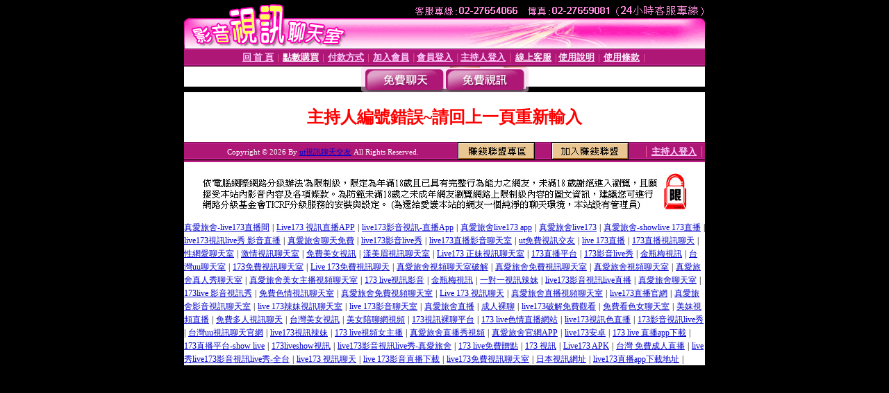

--- FILE ---
content_type: text/html; charset=Big5
request_url: http://www.utmimie.com/index.phtml?PUT=a_show&AID=224255&FID=184175
body_size: 4370
content:
<html><head><title>ut視訊聊天交友 </title><meta http-equiv="PICS-Label" content='(PICS-1.1 "http://www.ticrf.org.tw/chinese/html/06-rating-v11.htm" l gen true for "http://www.utmimie.com" r (s 3 l 3 v 3 o 0))'><meta http-equiv=content-type content="text/html; charset=big5">
<meta name='robots' content='all'>
<meta name="Keywords" content="ut視訊美女,ut視訊聊天室友,ut視訊網,ut視訊影片,ut視訊聊天進不去,ut視訊聊天網址,ut視訊設定,ut視訊聊天交友,ut視訊妹,ut視訊下載">
<meta name="description" content="ut視訊美女,ut視訊聊天室友,ut視訊網,ut視訊影片,ut視訊聊天進不去,ut視訊聊天網址,ut視訊設定,ut視訊聊天交友,ut視訊妹,ut視訊下載">

<style type="text/css"><!--
.text {
	font-size: 12px;
	line-height: 15px;
	color: #000000;
	text-decoration: none;
}

.link {
	font-size: 12px;
	line-height: 15px;
	color: #000000;
	text-decoration: underline;
}

.link_menu {
	font-size: 15px;
	line-height: 24px;
	text-decoration: underline;
}

.SS {font-size: 10px;line-height: 14px;}
.S {font-size: 11px;line-height: 16px;}
.M {font-size: 13px;line-height: 18px;}
.L {font-size: 15px;line-height: 20px;}
.LL {font-size: 17px;line-height: 22px;}
.avshow_link{display:none;}
.t01 {
	font-family: "新細明體";
	font-size: 12px;
	color: #FFFFFF;
}
.t02 {
	font-family: "新細明體";
	font-size: 12px;
	line-height: 14px;
	color: #666666;
	text-decoration: underline;
}
.AC2 {
        font-family: "新細明體";
        font-size: 12px;
        line-height: 18px;
        color: #AAAAAA;
        text-decoration: none;
}

.t03 {
	font-family: "新細明體";
	font-size: 12px;
	line-height: 18px;
	color: #000000;
}
.t04 {
	font-family: "新細明體";
	font-size: 12px;
	color: #FF0066;
}
.t05 {
	font-family: "新細明體";
	font-size: 12px;
	color: #000000;
}
.t06 {
	font-family: "新細明體";
	font-size: 12px;
	color: #FFFFFF;
}
.text1{
	font-family: "新細明體";
	font-size: 12px;
	color: #666666;
}
.text2{
	font-family: "新細明體";
	font-size: 15px;
	color: #990033;
}
.text3{
	font-family: "新細明體";
	font-size: 15px;
	color: #000066;
}
.text4{
	font-family: "新細明體";
	font-size: 12px;
	color: #FF6600;
}
.text5 {
	font-family: "新細明體";
	font-size: 15px;
	color: #000000;
}
.text6 {
	font-family: "新細明體";
	font-size: 12px;
	color: #FF6600;
}
.text7 {
	font-family: "新細明體";
	font-size: 15px;
	color: #FFFFFF;
	font-weight: bold;
}

--></style>
<script src='Scripts/AC_RunActiveContent.js' type='text/javascript'></script>
<script language="JavaScript" type="text/JavaScript">
function CHAT_GO(AID,FORMNAME){
document.form1_GO.AID.value=AID;
document.form1_GO.ROOM.value=AID;
document.form1_GO.MID.value=10000;
if(FORMNAME.uname.value=="" || FORMNAME.uname.value.indexOf("請輸入")!=-1)    {
  alert("請輸入暱稱");
  FORMNAME.uname.focus();
}else{
  var AWidth = screen.width-20;
  var AHeight = screen.height-80;
  if( document.all || document.layers ){
  utchat10000=window.open("","utchat10000","width="+AWidth+",height="+AHeight+",resizable=yes,toolbar=no,location=no,directories=no,status=no,menubar=no,copyhistory=no,top=0,left=0");
  }else{
  utchat10000=window.open("","utchat10000","width="+AWidth+",height="+AHeight+",resizable=yes,toolbar=no,location=no,directories=no,status=no,menubar=no,copyhistory=no,top=0,left=0");
  }
  document.form1_GO.uname.value=FORMNAME.uname.value;
  document.form1_GO.sex.value=FORMNAME.sex.value;
  document.form1_GO.submit();
}
}


function CHAT_GO123(AID){
  document.form1_GO.AID.value=AID;
  document.form1_GO.ROOM.value=AID;
  document.form1_GO.MID.value=10000;
  if(document.form1_GO.uname.value=="")    {
    alert("請輸入暱稱");
  }else{
    var AWidth = screen.width-20;
    var AHeight = screen.height-80;
    if( document.all || document.layers ){
    utchat10000=window.open("","utchat10000","width="+AWidth+",height="+AHeight+",resizable=yes,toolbar=no,location=no,directories=no,status=no,menubar=no,copyhistory=no,top=0,left=0");
    }else{
    utchat10000=window.open("","utchat10000","width="+AWidth+",height="+AHeight+",resizable=yes,toolbar=no,location=no,directories=no,status=no,menubar=no,copyhistory=no,top=0,left=0");
    }
    document.form1_GO.submit();
  }
}

function MM_swapImgRestore() { //v3.0
  var i,x,a=document.MM_sr; for(i=0;a&&i<a.length&&(x=a[i])&&x.oSrc;i++) x.src=x.oSrc;
}

function MM_preloadImages() { //v3.0
  var d=document; if(d.images){ if(!d.MM_p) d.MM_p=new Array();
    var i,j=d.MM_p.length,a=MM_preloadImages.arguments; for(i=0; i<a.length; i++)
    if (a[i].indexOf("#")!=0){ d.MM_p[j]=new Image; d.MM_p[j++].src=a[i];}}
}

function MM_findObj(n, d) { //v4.01
  var p,i,x;  if(!d) d=document; if((p=n.indexOf("?"))>0&&parent.frames.length) {
    d=parent.frames[n.substring(p+1)].document; n=n.substring(0,p);}
  if(!(x=d[n])&&d.all) x=d.all[n]; for (i=0;!x&&i<d.forms.length;i++) x=d.forms[i][n];
  for(i=0;!x&&d.layers&&i<d.layers.length;i++) x=MM_findObj(n,d.layers[i].document);
  if(!x && d.getElementById) x=d.getElementById(n); return x;
}

function MM_swapImage() { //v3.0
  var i,j=0,x,a=MM_swapImage.arguments; document.MM_sr=new Array; for(i=0;i<(a.length-2);i+=3)
   if ((x=MM_findObj(a[i]))!=null){document.MM_sr[j++]=x; if(!x.oSrc) x.oSrc=x.src; x.src=a[i+2];}
}


 function aa() {
   if (window.event.ctrlKey)
       {
     window.event.returnValue = false;
         return false;
       }
 }
 function bb() {
   window.event.returnValue = false;
 }
function MM_openBrWindow(theURL,winName,features) { //v2.0
 window.open(theURL,winName,features);
}


//-->
</script>

</head>
<body bgcolor=#000000 text=#000000 link=#0000CC vlink=#3987C6 topMargin=0 marginheight=0 marginwidth=0>
<table width='750' border='0' cellpadding='0' cellspacing='0' bgcolor='#FFFFFF' ALIGN=CENTER><tr><td width='750' align='left' valign='top' bgcolor='#000000'><IMG SRC='/img/top.gif' WIDTH='750' height='70'></td></tr></table><table width='750' border='0' cellpadding='0' cellspacing='0' bgcolor='#FFFFFF' ALIGN=CENTER><tr><td><table width='750' height='26' border='0' cellpadding='0' cellspacing='0' background='img/line-01.gif'><tr> <td><div align='center'> <p><a href='./index.phtml?FID=184175'><font color='#FFCCFF' CLASS='M'><strong>回 首 頁</strong></font></a><font color='#FF6699' CLASS='SS'> │ </font><font CLASS='M'><strong> <a href='/PAY1/?UID=&FID=184175' TARGET='_blank'><font color='#FFFCFF'>點數購買</font></a></strong></font><font color='#FF6699' CLASS='SS'> │ </font><font CLASS='M'><strong><a href='./index.phtml?PUT=pay_doc1&FID=184175'><font color='#FFCCFF'>付款方式</font></a></strong></font><font color='#FF6699' CLASS='SS'> │ </font><font CLASS='M'><strong><a href='./index.phtml?PUT=up_reg&s=1&FID=184175'><font color='#FFCCFF'>加入會員</font></a></strong></font><font color='#FF6699' CLASS='S'> │</font><font CLASS='M'><strong><a href='./index.phtml?PUT=up_logon&FID=184175'><font color='#FFCCFF'>會員登入</font></a> </strong></font><font color='#FF6699' CLASS='S'>│</font><font CLASS='M'><strong><a href='./index.phtml?PUT=a_logon&FID=184175'><font color='#FFCCFF'>主持人登入</font></a></strong></font><font color='#FF6699' CLASS='S'> │ </font><font CLASS='M'><strong><a href='./index.phtml?PUT=mailbox&FID=184175'><font color='#FFECFF'>線上客服</font></a></strong></font><font color='#FF6699' CLASS='SS'> │</font><font CLASS='M'><strong><a href='./index.phtml?PUT=faq&FID=184175'><font color='#FFECFF'>使用說明</font></a></strong></font><font color='#FF6699' CLASS='SS'> │</font><font CLASS='M'> <strong><a href='./index.phtml?PUT=tos&FID=184175'><font color='#FFECFF'>使用條款</font></a></strong></font><font color='#FF6699' CLASS='SS'> │</font></div></td></tr></table></td></tr></table>
<table width='750' border='0' align='center' cellpadding='0' cellspacing='0' bgcolor='#FFFFFF'>
 <tr>
<td height='37' background='images2/bnt-bg.jpg' ALIGN='CENTER'><table border='0' cellspacing='0' cellpadding='0'>
 <tr>
<td><img src='images2/bnt-bg02.jpg' width='6' height='37' BORDER=0></td><td><A href='./index.phtml?CHANNEL=R51&FID=184175'><img src='images2/bnt-a1.jpg' width='116' height='37' BORDER=0></A></td>
<td><A href='./index.phtml?CHANNEL=R52&FID=184175'><img src='images2/but-a2.jpg' width='116' height='37' BORDER=0></A></td>
<!--td width='17%'><A href='./index.phtml?CHANNEL=R55&FID=184175'><img src='images2/but-a3.jpg' width='115' height='37' BORDER=0></A></td-->
<!--td><A href='./index.phtml?CHANNEL=R53&FID=184175'><img src='images2/but-a4.jpg' width='114' height='37' BORDER=0></A></td-->
<!--td><A href='./index.phtml?CHANNEL=R54&FID=184175'><img src='images2/but-a6.jpg' width='130' height='37' BORDER=0></A></td--><td><img src='images2/but-bg03.jpg' width='5' height='37' BORDER=0></td></tr>
</table></td>
 </tr>
</table><table width='750' border='0' cellspacing='0' cellpadding='0' ALIGN=CENTER BGCOLOR='#FFFFFF'><TR><TD><table width='0' border='0' cellpadding='0' cellspacing='0'><TR><TD></TD></TR><form method='POST' action='/V4/index.phtml'  target='utchat10000' name='form1_GO'><input type='HIDDEN' name='uname' value=''><input type='HIDDEN' name='password' value=''><input type='HIDDEN' name='sex' value=''><input type='HIDDEN' name='sextype' value=''><input type='HIDDEN' name='age' value=''><input type='HIDDEN' name='MID' value='184175'><input type='HIDDEN' name='UID' value=''><input type='HIDDEN' name='ROOM' value='224255'><input type='HIDDEN' name='AID' value='224255'><input type='HIDDEN' name='FID' value='184175'><input type='HIDDEN' name='ACTIONTYPE' value='AUTO'></form></TABLE><CENTER>
<SCRIPT language='JavaScript'>
function CHECK_SEARCH_KEY(FORMNAME){
  var error;
  if (FORMNAME.KEY_STR.value.length<2){
    alert('您輸入的搜尋字串必需多於 2 字元!!');
    FORMNAME.KEY_STR.focus();
    return false;
  }
  return true;
}
</SCRIPT>
<style type="text/css"><!--
.AC2 {
        font-size: 12px;
        line-height: 18px;
        color: #AAAAAA;
        text-decoration: none;
}
.NAME {
        font-size: 13px;
        line-height: 16px;
        color: #000000;
        text-decoration: none;
}
--></style>
<FONT COLOR='RED'><H2>主持人編號錯誤~請回上一頁重新輸入</H2></FONT></td></tr></table><table WIDTH=750 ALIGN=CENTER  background='img/line-01.gif' BGCOLOR=FFFFFF HEIGHT=26  border='0' cellpadding='0' cellspacing='0'><tr><td ALIGN=RIGHT CLASS='S'>
<FONT COLOR=FFFFFF CLASS=S>
Copyright &copy; 2026 By <a href='http://www.utmimie.com'>ut視訊聊天交友</a> All Rights Reserved.</FONT>
</TD><TD>
<div align='right'><a href='./?PUT=aweb_logon&FID=184175'
 onMouseOut="MM_swapImgRestore()"
 onMouseOver="MM_swapImage('Image8','','img/clm-2.gif',1)"><img src='img/clm.gif' name='Image8' width='111' height='25' hspace='0' border='0'></a>
　
<a href='./?PUT=aweb_reg&FID=184175'
 onMouseOut="MM_swapImgRestore()"
 onMouseOver="MM_swapImage('Image9','','img/join-it2.gif',1)"><img src='img/join-it.gif' name='Image9' width='111' height='25' hspace='0' border='0'></a></TD><TD ALIGN=RIGHT><font color='#FF6699' CLASS='M'> │ </font><font CLASS='M'><strong><a href='/index.phtml?PUT=a_logon&FID=184175'><font color='#FFCCFF'>主持人登入</font></a></strong></font><font color='#FF6699' CLASS='M'> │ </font></td></tr></table><table width='750' border='0' align='center' cellpadding='0' cellspacing='0' bgcolor='FFFFFF'><tr><td class='text'>&nbsp;</td></tr><tr><td><div align='center'><img src='images2/up.jpg' width='697' height='54'></div></td></tr><tr><td class='text'>&nbsp;</td></tr></td></tr></table><CENTER></TABLE><table width='750' border='0' align='center' cellpadding='0' cellspacing='0' bgcolor='FFFFFF'><tr><TD><a href="http://cesddu.com" target="_blank"><font style=font-size:12px>真愛旅舍-live173直播間</font></a> <font style=font-size:12px>|</font> <a href="http://prdvek.com" target="_blank"><font style=font-size:12px>Live173 視訊直播APP</font></a> <font style=font-size:12px>|</font> <a href="http://prdsg.com" target="_blank"><font style=font-size:12px>live173影音視訊-直播App</font></a> <font style=font-size:12px>|</font> <a href="http://rebdur.com" target="_blank"><font style=font-size:12px>真愛旅舍live173 app</font></a> <font style=font-size:12px>|</font> <a href="http://eloveg.com" target="_blank"><font style=font-size:12px>真愛旅舍live173</font></a> <font style=font-size:12px>|</font> <a href="http://prdvet.com" target="_blank"><font style=font-size:12px>真愛旅舍-showlive 173直播</font></a> <font style=font-size:12px>|</font> <a href="http://rctdob.com" target="_blank"><font style=font-size:12px>live173視訊live秀 影音直播</font></a> <font style=font-size:12px>|</font> <a href="http://sda3b.com" target="_blank"><font style=font-size:12px>真愛旅舍聊天免費</font></a> <font style=font-size:12px>|</font> <a href="http://173livej.com" target="_blank"><font style=font-size:12px>live173影音live秀</font></a> <font style=font-size:12px>|</font> <a href="http://173livez.com" target="_blank"><font style=font-size:12px>live173直播影音聊天室</font></a> <font style=font-size:12px>|</font> <a href="http://rctdh.com" target="_blank"><font style=font-size:12px>ut免費視訊交友</font></a> <font style=font-size:12px>|</font> <a href="http://cesddh.com" target="_blank"><font style=font-size:12px>live 173直播</font></a> <font style=font-size:12px>|</font> <a href="http://jukdb.com" target="_blank"><font style=font-size:12px>173直播視訊聊天</font></a> <font style=font-size:12px>|</font> <a href="http://mrmmn.com" target="_blank"><font style=font-size:12px>性網愛聊天室</font></a> <font style=font-size:12px>|</font> <a href="http://kwkac.com" target="_blank"><font style=font-size:12px>激情視訊聊天室</font></a> <font style=font-size:12px>|</font> <a href="http://kwkad.com" target="_blank"><font style=font-size:12px>免費美女視訊</font></a> <font style=font-size:12px>|</font> <a href="http://mo01mo.com" target="_blank"><font style=font-size:12px>漾美眉視訊聊天室</font></a> <font style=font-size:12px>|</font> <a href="http://rctdoa.com" target="_blank"><font style=font-size:12px>Live173 正妹視訊聊天室</font></a> <font style=font-size:12px>|</font> <a href="http://gotosan.f173f.com" target="_blank"><font style=font-size:12px>173直播平台</font></a> <font style=font-size:12px>|</font> <a href="http://msh.f173f.com" target="_blank"><font style=font-size:12px>173影音live秀</font></a> <font style=font-size:12px>|</font> <a href="http://st8.rctdm.com" target="_blank"><font style=font-size:12px>金瓶梅視訊</font></a> <font style=font-size:12px>|</font> <a href="http://mutsumi.b173b.com" target="_blank"><font style=font-size:12px>台灣uu聊天室</font></a> <font style=font-size:12px>|</font> <a href="http://173stv.com" target="_blank"><font style=font-size:12px>173免費視訊聊天室</font></a> <font style=font-size:12px>|</font> <a href="http://173show.com" target="_blank"><font style=font-size:12px>Live 173免費視訊聊天</font></a> <font style=font-size:12px>|</font> <a href="http://s88664.com" target="_blank"><font style=font-size:12px>真愛旅舍視頻聊天室破解</font></a> <font style=font-size:12px>|</font> <a href="http://s88661.com" target="_blank"><font style=font-size:12px>真愛旅舍免費視訊聊天室</font></a> <font style=font-size:12px>|</font> <a href="http://s88662.com" target="_blank"><font style=font-size:12px>真愛旅舍視頻聊天室</font></a> <font style=font-size:12px>|</font> <a href="http://lovers71.com" target="_blank"><font style=font-size:12px>真愛旅舍真人秀聊天室</font></a> <font style=font-size:12px>|</font> <a href="http://lovers72.com" target="_blank"><font style=font-size:12px>真愛旅舍美女主播視頻聊天室</font></a> <font style=font-size:12px>|</font> <a href="http://erovm.com" target="_blank"><font style=font-size:12px>173 live視訊影音</font></a> <font style=font-size:12px>|</font> <a href="http://jpmkk.com" target="_blank"><font style=font-size:12px>金瓶梅視訊</font></a> <font style=font-size:12px>|</font> <a href="http://jpmke.com" target="_blank"><font style=font-size:12px>一對一視訊辣妹</font></a> <font style=font-size:12px>|</font> <a href="http://b173b.com" target="_blank"><font style=font-size:12px>live173影音視訊live直播</font></a> <font style=font-size:12px>|</font> <a href="http://elovem.com" target="_blank"><font style=font-size:12px>真愛旅舍聊天室</font></a> <font style=font-size:12px>|</font> <a href="http://prdsu.com" target="_blank"><font style=font-size:12px>173live 影音視訊秀</font></a> <font style=font-size:12px>|</font> <a href="http://mrmmg.com" target="_blank"><font style=font-size:12px>免費色情視訊聊天室</font></a> <font style=font-size:12px>|</font> <a href="http://lovers74.com" target="_blank"><font style=font-size:12px>真愛旅舍免費視頻聊天室</font></a> <font style=font-size:12px>|</font> <a href="http://f173f.com" target="_blank"><font style=font-size:12px>Live 173 視訊聊天</font></a> <font style=font-size:12px>|</font> <a href="http://eloveq.com" target="_blank"><font style=font-size:12px>真愛旅舍直播視頻聊天室</font></a> <font style=font-size:12px>|</font> <a href="http://173lives.com" target="_blank"><font style=font-size:12px>live173直播官網</font></a> <font style=font-size:12px>|</font> <a href="http://luxu7h.com" target="_blank"><font style=font-size:12px>真愛旅舍影音視訊聊天室</font></a> <font style=font-size:12px>|</font> <a href="http://173livek.com" target="_blank"><font style=font-size:12px>live 173辣妹視訊聊天室</font></a> <font style=font-size:12px>|</font> <a href="http://173liven.com" target="_blank"><font style=font-size:12px>live 173影音聊天室</font></a> <font style=font-size:12px>|</font> <a href="http://lovesf7.com" target="_blank"><font style=font-size:12px>真愛旅舍直播</font></a> <font style=font-size:12px>|</font> <a href="http://r18live.173liven.com" target="_blank"><font style=font-size:12px>成人裸聊</font></a> <font style=font-size:12px>|</font> <a href="http://miori.eloveq.com" target="_blank"><font style=font-size:12px>live173破解免費觀看</font></a> <font style=font-size:12px>|</font> <a href="http://asianlive.lovers76.com" target="_blank"><font style=font-size:12px>免費看色女聊天室</font></a> <font style=font-size:12px>|</font> <a href="http://noriko.prdsu.com" target="_blank"><font style=font-size:12px>美妹視頻直播</font></a> <font style=font-size:12px>|</font> <a href="http://f3.lovers74.com" target="_blank"><font style=font-size:12px>免費多人視訊聊天</font></a> <font style=font-size:12px>|</font> <a href="http://chihiru.eloveq.com" target="_blank"><font style=font-size:12px>台灣美女視訊</font></a> <font style=font-size:12px>|</font> <a href="http://eroxia.173liven.com" target="_blank"><font style=font-size:12px>美女陪聊網視頻</font></a> <font style=font-size:12px>|</font> <a href="http://oto.173stv.com" target="_blank"><font style=font-size:12px>173視訊裸聊平台</font></a> <font style=font-size:12px>|</font> <a href="http://jordan2.erovm.com" target="_blank"><font style=font-size:12px>173 live色情直播網站</font></a> <font style=font-size:12px>|</font> <a href="http://ikehata.e173e.com" target="_blank"><font style=font-size:12px>live173視訊色直播</font></a> <font style=font-size:12px>|</font> <a href="http://akari2.kwkaj.com" target="_blank"><font style=font-size:12px>173影音視訊live秀</font></a> <font style=font-size:12px>|</font> <a href="http://tv.lovesf7.com" target="_blank"><font style=font-size:12px>台灣uu視訊聊天官網</font></a> <font style=font-size:12px>|</font> <a href="http://marvyn.toukf.com" target="_blank"><font style=font-size:12px>live173視訊辣妹</font></a> <font style=font-size:12px>|</font> <a href="http://oshiwa.jpmke.com" target="_blank"><font style=font-size:12px>173 live視頻女主播</font></a> <font style=font-size:12px>|</font> <a href="http://model.173livek.com" target="_blank"><font style=font-size:12px>真愛旅舍直播秀視頻</font></a> <font style=font-size:12px>|</font> <a href="http://a383.rctdob.com" target="_blank"><font style=font-size:12px>真愛旅舍官網APP</font></a> <font style=font-size:12px>|</font> <a href="http://niko18.prdvek.com" target="_blank"><font style=font-size:12px>live173安卓</font></a> <font style=font-size:12px>|</font> <a href="http://go2av.rebdud.com" target="_blank"><font style=font-size:12px>173 live 直播app下載</font></a> <font style=font-size:12px>|</font> <a href="http://3d.jubeea.com" target="_blank"><font style=font-size:12px>173直播平台-show live</font></a> <font style=font-size:12px>|</font> <a href="http://580.rctdod.com" target="_blank"><font style=font-size:12px>173liveshow視訊</font></a> <font style=font-size:12px>|</font> <a href="http://3d.hcutee.com" target="_blank"><font style=font-size:12px>live173影音視訊live秀-真愛旅舍</font></a> <font style=font-size:12px>|</font> <a href="http://pigav.rebdur.com" target="_blank"><font style=font-size:12px>173 live免費贈點</font></a> <font style=font-size:12px>|</font> <a href="http://korean720.rebduh.com" target="_blank"><font style=font-size:12px>173 視訊</font></a> <font style=font-size:12px>|</font> <a href="http://24h.hcutev.com" target="_blank"><font style=font-size:12px>Live173 APK</font></a> <font style=font-size:12px>|</font> <a href="http://luoluo.krtveg.com" target="_blank"><font style=font-size:12px>台灣 免費成人直播</font></a> <font style=font-size:12px>|</font> <a href="http://sexvideo.jubeem.com" target="_blank"><font style=font-size:12px>live秀live173影音視訊live秀-全台</font></a> <font style=font-size:12px>|</font> <a href="http://90739.krtvel.com" target="_blank"><font style=font-size:12px>live173 視訊聊天</font></a> <font style=font-size:12px>|</font> <a href="http://lululu.jubeea.com" target="_blank"><font style=font-size:12px>live 173影音直播下載</font></a> <font style=font-size:12px>|</font> <a href="http://fbmm.jubeeb.com" target="_blank"><font style=font-size:12px>live173免費視訊聊天室</font></a> <font style=font-size:12px>|</font> <a href="http://qq69.rebdur.com" target="_blank"><font style=font-size:12px>日本視訊網址</font></a> <font style=font-size:12px>|</font> <a href="http://lululu.fdogac.com" target="_blank"><font style=font-size:12px>live173直播app下載地址</font></a> <font style=font-size:12px>|</font> <br> </TD></TR></TABLE>